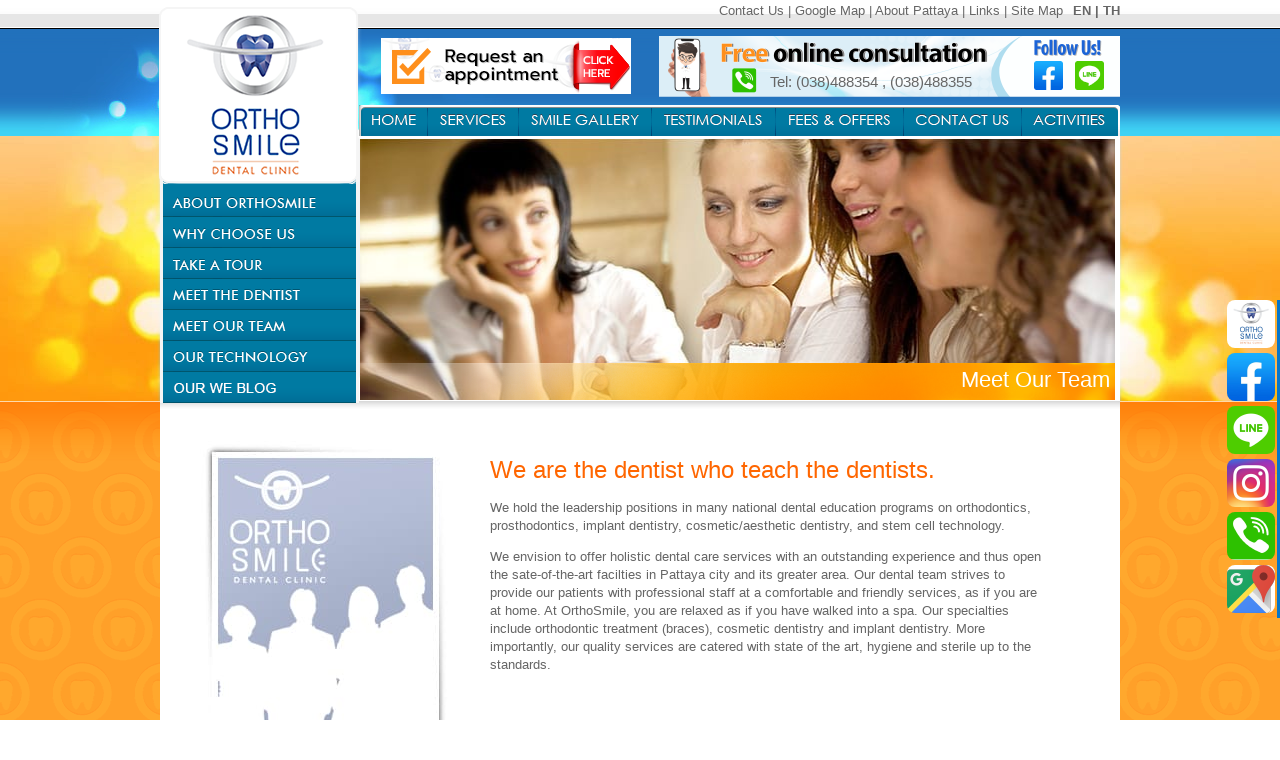

--- FILE ---
content_type: text/html; charset=UTF-8
request_url: http://orthosmiledental.com/meet_our_team-dentist-dental-in-pattaya.php
body_size: 6576
content:
<!DOCTYPE html PUBLIC "-//W3C//DTD XHTML 1.0 Transitional//EN" "http://www.w3.org/TR/xhtml1/DTD/xhtml1-transitional.dtd">
<html xmlns="http://www.w3.org/1999/xhtml">
<head>
<!-- <meta name="description" content="At Ortho Smile Dental Clinic Pattaya, We offer comprehensive dental care for patients in Pattaya and surrounding areas. OrthoSmile is fulled of unique specialists, advanced technologies and state of the art equipments." /> -->
<meta http-equiv="Content-Type" content="text/html; charset=utf-8" />
<!-- <meta name="viewport" content="width=device-width, maximum-scale=1.0, user-scalable=yes"> -->
<!-- <meta name="viewport" content="width=device-width, initial-scale=1, minimum-scale=1, maximum-scale=1"> -->

 <!-- <title>Dental Clinic Pattaya, Where your smile begins.</title> -->
<!-- Global site tag (gtag.js) - Google Analytics -->
<script async src="https://www.googletagmanager.com/gtag/js?id=UA-110419356-1"></script>
<script>
  window.dataLayer = window.dataLayer || [];
  function gtag(){dataLayer.push(arguments);}
  gtag('js', new Date());

  gtag('config', 'UA-110419356-1');
</script>

<!--<title>ORTHO SMILE Dental Clinic - Pattaya Dental Clinic Dentist Pattaya Dental Implant</title>-->
<link href="css/style.css" rel="stylesheet" type="text/css" />
<link href="css/style-additional.css" rel="stylesheet" type="text/css" />
<!-- <link href="css/bootstrap.min.css" rel="stylesheet" type="text/css" /> -->
<script src="include/js/ajax.js" type="text/javascript"></script>
<script src="include/js/jquery-1.4.4.min.js"></script>
<script type="text/javascript">
function language(type){
	if(type==0){
		$('#lang').val('TH');
	}else if(type==1){
		$('#lang').val('EN');
	}
	if($('#s_s').val()=='/orthosmile/dentist-clinic-in-pattaya-dentist-dental-in-pattaya-th.php'){
		if($('#lang').val()=='TH'){
			//alert('p-th lang-th');
			window.location='dentist-clinic-in-pattaya-dentist-dental-in-pattaya-th.php?lang=TH';
		}else if($('#lang').val()=='EN'){
			//alert('p-th lang-en');
			window.location='dentist-clinic-in-pattaya-dentist-dental-in-pattaya-en.php?lang=EN';
		}
	}else if($('#s_s').val()=='/orthosmile/dentist-clinic-in-pattaya-dentist-dental-in-pattaya-en.php'){
		if($('#lang').val()=='TH'){
			//alert('p-en lang-th');
			window.location='dentist-clinic-in-pattaya-dentist-dental-in-pattaya-th.php?lang=TH';
		}else if($('#lang').val()=='EN'){
			//alert('p-en lang-en');
			window.location='dentist-clinic-in-pattaya-dentist-dental-in-pattaya-en.php?lang=EN';
		}
	}else{
		$("#frmConsole").target = "_self";
		$("#frmConsole").method = "POST";
		$("#frmConsole").action = "http://orthosmiledental.com/meet_our_team-dentist-dental-in-pattaya.php";
		$("#frmConsole").submit();
	}
}
// function disableselect(e){
// 	return false;
// }
// function reEnable(){
// 	return true;
// }
// document.onselectstart=new Function ("return false");
// if (window.sidebar){
// document.onmousedown=disableselect;
// document.onclick=reEnable;
// }

// var message="What are you doing !";
// if (navigator.appName == 'Microsoft Internet Explorer'){
// 	function NOclickIE(e) {
// 		if (event.button == 2 || event.button == 3) {
// 			return false;
// 		}
// 		return true;
// 	}
// 	document.onmousedown=NOclickIE;
// 	document.onmouseup=NOclickIE;
// 	window.onmousedown=NOclickIE;
// 	window.onmouseup=NOclickIE;
// }else{
// 	function NOclickNN(e){
// 		if (document.layers||document.getElementById&&!document.all){
// 			if (e.which==2||e.which==3){
// 			return false;
// 			}
// 		}
// 	}
// 	if (document.layers){
// 		document.captureEvents(Event.MOUSEDOWN);
// 		document.onmousedown=NOclickNN;
// 	}
// 		document.oncontextmenu=new Function("return false")
// }
</script>

<!-- Facebook Pixel Code -->
<script>
!function(f,b,e,v,n,t,s)
{if(f.fbq)return;n=f.fbq=function(){n.callMethod?
n.callMethod.apply(n,arguments):n.queue.push(arguments)};
if(!f._fbq)f._fbq=n;n.push=n;n.loaded=!0;n.version='2.0';
n.queue=[];t=b.createElement(e);t.async=!0;
t.src=v;s=b.getElementsByTagName(e)[0];
s.parentNode.insertBefore(t,s)}(window, document,'script',
'https://connect.facebook.net/en_US/fbevents.js');
fbq('init', '712781642627436');
fbq('track', 'PageView');
</script>
<noscript><img height="1" width="1" style="display:none"
src="https://www.facebook.com/tr?id=712781642627436&ev=PageView&noscript=1"
/></noscript>
<!-- End Facebook Pixel Code --><title>Meet our Team Orthosmiledental Clinic - Dentist Pattaya</title>
<!-- Google Tag Manager -->
<script>(function(w,d,s,l,i){w[l]=w[l]||[];w[l].push({'gtm.start':
    new Date().getTime(),event:'gtm.js'});var f=d.getElementsByTagName(s)[0],
j=d.createElement(s),dl=l!='dataLayer'?'&l='+l:'';j.async=true;j.src=
'https://www.googletagmanager.com/gtm.js?id='+i+dl;f.parentNode.insertBefore(j,f);
})(window,document,'script','dataLayer','GTM-W6P4SWJ');</script>
<!-- End Google Tag Manager -->
</head>

<body>
    <!-- Google Tag Manager (noscript) -->
    <noscript><iframe src="https://www.googletagmanager.com/ns.html?id=GTM-W6P4SWJ"
        height="0" width="0" style="display:none;visibility:hidden"></iframe></noscript>
	<!-- start links eng -->
<div class="bg_nav_head">
    	<div style="background:url(images/bg_illustion_a.png) center bottom no-repeat;">
        	<div class="fix_960" id="sitemap" style="position:relative;">
        	<div class="logo"><a href="index.php"></a></div>
        	
<div class="language">
<form name="frmConsole" id="frmConsole" style="border:0;padding:0;margin:0;">


	<input type="hidden" id="lang" name="lang" value="" />
	<input type="hidden" id="s_v" name="s_v" value="/meet_our_team-dentist-dental-in-pattaya.php" />
	<input type="hidden" id="s_s" name="s_s" value="/meet_our_team-dentist-dental-in-pattaya.php" />
	<strong>EN</strong>  | <strong><a href="http://th.orthosmiledental.com" class="link_lang">TH</a></strong>
	
</form>
</div>            <div class="sitemap"><a href="contact-dentist-dental-in-pattaya.php">Contact Us</a> | <a href="https://maps.google.com/maps/ms?msid=212708009335701687758.0004a64bf55b4f53952a1&msa=0">Google Map</a> | <a href="about-dentist-dental-in-pattaya.php">About Pattaya</a> |  <a href="#">Links</a> |  <a href="#">Site Map</a></div>
            <div class="clear"></div>
            <div style="overflow:hidden;">
            
            <div style="float:left;    padding: 5px 0 71px 221px;">
            <div class="img-request"><a href="free_online_consultation-dentist-dental-in-pattaya.php"></a></div>

            </div>
            <img src="images/img-tel-new.png" alt="Dentist Dental In Pattaya" / style="margin-top: 12px; float: right;">
            <div style=" position: absolute;z-index: 99;margin-top: 47px;margin-left: 63.5%; font-size: 15px;">
            <a href="tel:038488354">Tel: (038)488354 </a>, <a href="tel:038488355"> (038)488355 </a>
            </div>

            <div style=" position: absolute;z-index: 99;margin-top: 35px;margin-left: 91%; ">
            <a href="https://www.facebook.com/Orthosmiledental/" title"Facebook" target="_blank"><img src="images/smile-f.png" style="width: 34%;"> </a>&nbsp; <a href="https://line.me/R/ti/p/%40judfunpattaya" title"Line" target="_blank" ><img src="images/smile-l.png" style="width: 34%;">  </a>
            </div>

					<style>
						.btn_fb .tel_item{background: url(images/bg_tel.jpg); height: 40px; line-height: 40px; color: #ffffff; border-radius: 4px; border-bottom: 1px solid #3789dc; font-size: 14px; padding:0 10px; width: auto; vertical-align: middle;}
						.btn_fb:hover .tel_item{color: #ffffff; position: relative;}
						.btn_fb .tel_item:before{content:url(images/top--icon_tel.png); margin-right: 10px;}
						.btn_fb .tel_item:after{content:url(images/top--icon_fb.png); margin-left: 10px;}
						.btn_fb .tel_item:before,
						.btn_fb .tel_item:after{display:inline-block; vertical-align: middle;}
					</style>
					<div class="clear"></div>
					<div class="menu">
						<ul>
							<li class="menu1"><a href="index.php"></a></li>
							<li class="menu2"><a href="services-dentist-dental-in-pattaya.php"></a></li>
							<li class="menu3"><a href="smile_gallery-dentist-dental-in-pattaya.php"></a></li>
							<li class="menu4"><a href="testimonials-dentist-dental-in-pattaya.php"></a></li>
							
							<li class="menu6"><a href="feesandoffers-dentist-dental-in-pattaya.php"></a></li>
							<li class="menu5"><a href="contact-dentist-dental-in-pattaya.php"></a></li>
							<li class="menu7"><a href="our-news-dentist-dental-in-pattaya.php"></a></li>
							<li class="clear"></li>
						</ul>
					</div>
				</div>
			</div>
        </div>
    </div>
<!-- end links eng -->


<!-- start links thai --> 
<!-- <div class="bg_nav_head">
    	<div style="background:url(images/bg_illustion_a.png) center bottom no-repeat;">
        	<div class="fix_960" id="sitemap" style="position:relative;">
        	<div class="logo"><a href="index.php"></a></div>
        	<div class="language"><a href="index.php">EN</a> | <a href="index_th.php">TH</a></div>
            <div class="sitemap"><a href="contact-dentist-dental-in-pattaya.php">Contact Us</a> | <a href="https://maps.google.com/maps/ms?msid=212708009335701687758.0004a64bf55b4f53952a1&msa=0">Map</a> | <a href="about-dentist-dental-in-pattaya.php">About Pattaya</a> |  <a href="#">Links</a> |  <a href="#">Site Map</a></div>
            <div class="clear"></div>
            <div style="overflow:hidden;">

            	<div style="float:left; padding:15px 0 12px 220px;"><a href="free_online_consultation-dentist-dental-in-pattaya.php"><img src="images/banner_consult.gif" alt="Dentist Dental In Pattaya" /></a></div>
           	  // <div class="btn_fb"><a href="https://www.facebook.com/pages/OrthoSmile-Dental-Clinic/205647192783299"></a></div>

                <div class="clear"></div>
            	<div class="menu">
                	<ul>
                    	<li class="nava-th"><a href="index.php"></a></li>
                        <li class="navb-th"><a href="services-dentist-dental-in-pattaya.php"></a></li>
                        <li class="navc-th"><a href="smile_gallery-dentist-dental-in-pattaya.php"></a></li>
                        <li class="navd-th"><a href="testimonials-dentist-dental-in-pattaya.php"></a></li>
                        <li class="nave-th"><a href="feesandoffers-dentist-dental-in-pattaya.php"></a></li>
                        <li class="navf-th"><a href="contact-dentist-dental-in-pattaya.php"></a></li>
                        <li class="clear"></li>
                    </ul>
                </div>
            </div>
        </div>
        </div>
    </div>-->
<!-- end links thai --> 
    <div class="bg_images">
    	<div class="bg_illusion">
        	<div class="fix_960" style="position:relative;">
            <div class="mask_border"></div>
        	<div class="bg_header">
            	<h2>Meet Our Team</h2>
            </div>
        	<!-- start links Eng --> 
			<div class="snav"> 
            	<ul>
					<li class="snav_a"><a href="dentist-clinic-in-pattaya-dentist-dental-in-pattaya-en.php"></a></li>  
                    <li class="snav_b"><a href="why_choose_us-dentist-dental-in-pattaya.php"></a></li>    
                    <li class="snav_c"><a href="take_a_tour-dentist-dental-in-pattaya.php"></a></li>    
                    <li class="snav_d"><a href="meet_the_doctors-dentist-dental-in-pattaya.php"></a></li>    
                    <li class="snav_e"><a href="meet_our_team-dentist-dental-in-pattaya.php"></a></li>    
                    <li class="snav_f"><a href="our_technology-dentist-dental-in-pattaya.php"></a></li>    
                    <li class="snav_g"><a href="our_portrait_studio-dentist-dental-in-pattaya.php"></a></li>          
                </ul>
            </div>
<!-- end links eng -->   
            
                        <div class="topimg">
                 <div><img src="images/img_hmot.jpg" width="760" height="264" alt="Dentist Dental In Pattaya" /></div>
            </div>
            <div class="clear"></div>
        </div>
        </div>
    </div>
    <div class="bg_content">
    	<div class="fix_960">
        	<div class="con_main">
      <div class="con_main_lv2">
            	<div class="con_main_lv2">
            	<div class="warpa">
				                    <div class="meet_img"><img src="images/sample_people.jpg" width="250" height="336" alt="We are the dentist who teach the dentists." /></div>
      				<div class="meet_con">
                    	<h2>We are the dentist who teach the dentists.</h2>
                    	<p><p>We hold the leadership positions in many national dental education programs on orthodontics, prosthodontics, implant dentistry, cosmetic/aesthetic dentistry, and stem cell technology.</p>
<p>We envision to offer holistic dental care services with an outstanding experience and thus open the sate-of-the-art facilties in Pattaya city and its greater area. Our dental team strives to provide our patients with professional staff at a comfortable and friendly services, as if you are at home. At OrthoSmile, you are relaxed as if you have walked into a spa. Our specialties include orthodontic treatment (braces), cosmetic dentistry and implant dentistry. More importantly, our quality services are catered with state of the art, hygiene and sterile up to the standards.&nbsp;</p></p>
                    </div>
                    <div class="clear"></div>
                    <div class="endless"></div>
				                    <div class="meet_img"><img src="images/sample_people.jpg" width="250" height="336" alt="We are the dentist who teach the dentists." /></div>
      				<div class="meet_con">
                    	<h2>We are the dentist who teach the dentists.</h2>
                    	<p><p>&nbsp;We hold the leadership positions in many national dental education programs on orthodontics, prosthodontics, implant dentistry, cosmetic/aesthetic dentistry, and stem cell technology.</p>
<p>We envision to offer holistic dental care services with an outstanding experience and thus open the sate-of-the-art facilties in Pattaya city and its greater area. Our dental team strives to provide our patients with professional staff at a comfortable and friendly services, as if you are at home. At OrthoSmile, you are relaxed as if you have walked into a spa. Our specialties include orthodontic treatment (braces), cosmetic dentistry and implant dentistry. More importantly, our quality services are catered with state of the art, hygiene and sterile up to the standards.</p></p>
                    </div>
                    <div class="clear"></div>
                    <div class="endless"></div>
				                    <div class="meet_img"><img src="images/sample_people.jpg" width="250" height="336" alt="We are the dentist who teach the dentists." /></div>
      				<div class="meet_con">
                    	<h2>We are the dentist who teach the dentists.</h2>
                    	<p><p>&nbsp;We hold the leadership positions in many national dental education programs on orthodontics, prosthodontics, implant dentistry, cosmetic/aesthetic dentistry, and stem cell technology.</p>
<p>We envision to offer holistic dental care services with an outstanding experience and thus open the sate-of-the-art facilties in Pattaya city and its greater area. Our dental team strives to provide our patients with professional staff at a comfortable and friendly services, as if you are at home. At OrthoSmile, you are relaxed as if you have walked into a spa. Our specialties include orthodontic treatment (braces), cosmetic dentistry and implant dentistry. More importantly, our quality services are catered with state of the art, hygiene and sterile up to the standards.</p></p>
                    </div>
                    <div class="clear"></div>
                    <div class="endless"></div>
				                   
                </div>
      </div>
      </div>
            </div>
            
<link rel=stylesheet href='css/contact-buttons.css?v=1001'>

<div class="snackbars" id="form-output-global"></div>
<script type=text/javascript src="js/jquery.contact-buttons.js?v=1001"></script>
<script type=text/javascript src="js/demo.js?v=1001"></script>



<div class="banner_c">
   <div class="banner_t">
       <div class="banner_f">
           <ul>
               <li><a href="services-dentist-dental-in-pattaya.php"><img src="images/btn_footera.jpg" title="Our Dental Services" alt="Our Dental Services" /></a></li>
               <li><a href="our_technology-dentist-dental-in-pattaya.php"><img src="images/btn_footerb.jpg" title="Our Dental Technology" alt="Our Dental Technology" /></a></li>
               <li><a href="meet_the_doctors-dentist-dental-in-pattaya.php"><img src="images/btn_footerc.jpg" title="Meet the Dentist" alt="Meet the Dentist" /></a></li>
               <li><a href="our_portrait_studio-dentist-dental-in-pattaya.php"><img src="images/btn_footerd.jpg" title="Our Portrait Studio" alt="Our Portrait Studio" /></a></li>
               <li><a href="testimonials-dentist-dental-in-pattaya.php"><img src="images/btn_footere.jpg" title="Dentist Testimonial" alt="Dentist Testimonial" /></a></li>
               <li><a href="certified_quality_standard-dentist-dental-in-pattaya.php"><img src="images/btn_footerf.jpg" title="Certified Quality Standard" alt="Certified Quality Standard" /></a></li>
               <li class="clear"></li>
           </ul>
       </div>
   </div>
</div>
<div class="footer">
  <div style="padding:0 20px;"><img src="images/img_footer.jpg" /></div>
  <p style="padding:20px 20px 0 20px; line-height:20px; height: 100%;"><strong>Pattaya City</strong>: One of the hottest beach-resort destinations in Thailand, Pattaya may not be idyllic but it certainly <br />makes up for it with a wide variety of activities, accommodation, and nightlife venues. <a href="about-dentist-dental-in-pattaya.php" class="css1">Read more</a></p>

  <!--  -->
<iframe src="https://www.google.com/maps/embed?pb=!1m18!1m12!1m3!1d3888.3273631743145!2d100.88846831482171!3d12.95089199086943!2m3!1f0!2f0!3f0!3m2!1i1024!2i768!4f13.1!3m3!1m2!1s0x0%3A0xaf9dbd743c015a0e![base64]!5e0!3m2!1sth!2sth!4v1580443722264!5m2!1sth!2sth" width="" height="230" frameborder="0" style="border:0; width: 95%;   padding:20px 20px 0 20px;" allowfullscreen=""></iframe>

  <!--  -->
  <div style="text-align:left; margin-top:20px; padding-top:20px; border-top:1px dashed #CCC;">
   <div style="width:270px; float:left;">
       <h3 style="padding-left:20px;">ABOUT</h3>
       <p style="padding:0 20px;">OrthoSmile is a full service dental clinic in Pataya offering a comforting and relaxing atmosphere one finds in an upscale day spa. Drs. Kasidis, Raungyos and Porndee apply their leading dental expertise in this relaxing retreat, leaving clients refreshed, healthy and rejuvenated.</p>
   </div>
   <div style="width:270px; float:left;">
    <h3>SERVICES</h3>
    <ul style="margin:0; padding:0 0 0 20px; list-style:none;" class="linkb">
       <li><a href="dental_implants-dentist-dental-in-pattaya.php">- Dental implants Pattaya</a></li>
       <li><a href="teeth_whitening-dentist-dental-in-pattaya.php">- Teeth whitening Pattaya</a></li>
       <li><a href="invisalign-dentist-dental-in-pattaya.php">- Invisalign Pattaya</a></li>
       <li><a href="smile_makeovers-dentist-dental-in-pattaya.php">- Smile makeovers</a></li>
       <li><a href="cosmetic_crowns_and_bridges-dentist-dental-in-pattaya.php">- All ceramic crown &amp; bridge Pattaya</a></li>
       <li><a href="braces-dentist-dental-in-pattaya.php">- Braces</a></li>
       <li><a href="veneers-dentist-dental-in-pattaya.php">- Veneers</a></li>
       <li><a href="root_canal_treatment-dentist-dental-in-pattaya.php">- Root canal treatment</a></li>
       <li><a href="general_dentistry-dentist-dental-in-pattaya.php">- General dentistry</a></li>
       <li><a href="full_mouth_rehabilitation-dentist-dental-in-pattaya.php">- Full mouth rehabilitation</a></li>
       <li><a href="#">- Lasersmile</a></li>
       <li><a href="#">- Gum bleaching (depigmenttation)</a></li>
       <li><a href="#">- Gum treatment</a></li>
       <li><a href="#">- Gum lifting and contouring</a></li>
       <li><a href="#">- Sinus lifting</a></li>
   </ul>
</div>
<div style="width:240px; float:left;">
   <h3 style="padding-left:20px;">TECHNOLOGY</h3>
   <p style="padding-left:20px;">- Vistascan dental x-ray scanner<br />- Consult Pro dental software<br />- Osim Udivine<br />- LaserSmile<br />- Invisalign<br />- Anthos dental chair<br />- Ostell mentor<br />- Piezosurgery</p>
</div>
<div style="width:180px; float:left;">
   <h3>CONTACT</h3>
   <p><strong>Phone:</strong><br>(038)488354<br> (038)488355<br> (089)6976943<br/>
    <p style="margin-bottom: 5px;"></p>
    <strong>Email:</strong><br />
    <a href="/cdn-cgi/l/email-protection" class="__cf_email__" data-cfemail="cca5a2aaa38ca3beb8a4a3bfa1a5a0a9a8a9a2b8ada0e2afa3a1">[email&#160;protected]</a><br /><br />
    <strong>Hours of operation</strong><br />
    Mon-Fri: 9.30-20.00<br />
    Sat: 10.00-17.00<br />
Sun:10.00-16.00</p>
</div>
<div class="clear"></div>
</div>
<div style="border-top:1px dashed #CCC; padding-top:20px; margin-top:20px; font-size:11px; line-height:14px;"><p>Ortho Smile Dental 382/9-10 M9 Pattaya 2nd Rd. Soi 6/1 Pattaya City Banglamung Chonburi Email : <a href="/cdn-cgi/l/email-protection" class="__cf_email__" data-cfemail="fb92959d94bb94898f9394889692979e9f9e958f9a97d5989496">[email&#160;protected]</a></p>
    <p>Tel : 038 488 353-5 All Right Reserved &copy; 2010 www.Orthosmiledental.com Designed by Cybrilliant.com</p></div>
</div>
<div style="background:url(images/bg_footer.png); height:14px; margin-bottom:20px;"></div>



<script data-cfasync="false" src="/cdn-cgi/scripts/5c5dd728/cloudflare-static/email-decode.min.js"></script><script id="r-widget-script" src="https://rwidget.readyplanet.com/widget/widget.min.js?business_id=d4004b083a6a2ebba91cc68f34cb3bcc" type="text/javascript" charset="UTF-8"></script>

      </div>
    </div>
<script defer src="https://static.cloudflareinsights.com/beacon.min.js/vcd15cbe7772f49c399c6a5babf22c1241717689176015" integrity="sha512-ZpsOmlRQV6y907TI0dKBHq9Md29nnaEIPlkf84rnaERnq6zvWvPUqr2ft8M1aS28oN72PdrCzSjY4U6VaAw1EQ==" data-cf-beacon='{"version":"2024.11.0","token":"7de8228b91fe4286b6ef675b1e5877e6","r":1,"server_timing":{"name":{"cfCacheStatus":true,"cfEdge":true,"cfExtPri":true,"cfL4":true,"cfOrigin":true,"cfSpeedBrain":true},"location_startswith":null}}' crossorigin="anonymous"></script>
</body>
</html>

--- FILE ---
content_type: text/css
request_url: http://orthosmiledental.com/css/style.css
body_size: 12039
content:
@charset "utf-8";
/* CSS Document */

body{font-family:Arial, Helvetica, sans-serif; font-size:13px; color:#666; margin:0; padding:0; background:url(../images/bg_lv1.gif) repeat; line-height:18px;}
img{border:none;}


.img-request {width:250px; height:56px; position:absolute;     left: 23%; margin-top: 7px;z-index:80;}
.img-request  a{background:url(../images/img-req-1.png); height:56px; width:250px; display:block;}
.img-request  a:hover{background-position:-258px 0;}


/*theme*/
.fix_960{margin:0 auto; width:960px;}
.clear{clear:both;}
.logo{width:207px; height:184px; position:absolute; left:-4px; margin-top:5px; z-index:80;}
.logo a{background:url(../images/logo-11.png); height:177px; width:207px; display:block;}
.logo a:hover{background-position:-211px 0;}
.footer{background:#FFF; color:#666; text-align:center; padding-top:20px; line-height:16px;}
.footer p{margin:0; padding:5px 0 0 0;}
.footer h3{color:#F60;}
.footer strong{color:#C30;}
.banner_c{background:url(../images/bg_main_banner_c.jpg) repeat-y;}
.banner_t{background:url(../images/bg_main_banner_t.jpg) top no-repeat;}

.banner_f{background:url(../images/bg_main_banner_f.jpg) bottom no-repeat; overflow:hidden; padding-bottom:40px;}
.banner_f ul{margin:0; padding:20px 0 20px 20px; list-style:none;}
.banner_f li{float:left; margin:10px 0 0 5px;}
.banner_f p {font-size:12px; margin:0; padding:110px 10px 0 10px; line-height:16px;}

.banner_f a{text-decoration:none; color:#333;}
.banner_f a:hover{color:#06F; text-decoration:none;}

.banner_f2{background:url(../images/bg_main_banner_f.jpg) bottom no-repeat; overflow:hidden;}
.banner_f2 ul{margin:0; padding:20px 0 20px 5px; list-style:none;}
.banner_f2 li{float:left; padding:10px 0 0 5px; margin:0; overflow:hidden; height:160px;}

.banner_f2 a{text-decoration:none; color:#333;}
.banner_f2 a:hover{color:#06F; text-decoration:none;}

/*---------------------------------------------------ads------------------------------------------------------------*/

.testad_a{background:url(../images/test_bannera.jpg); height:150px; width:300px; display:block;}
.testad_a:hover{background-position:-300px 0;}

.testad_b{background:url(../images/test_bannerb.jpg); height:150px; width:300px; display:block;}
.testad_b:hover{background-position:-300px 0;}

.testad_c{background:url(../images/test_bannerc.jpg); height:150px; width:300px; display:block;}
.testad_c:hover{background-position:-300px 0;}

.testad_d{background:url(../images/test_bannerd.jpg); height:150px; width:300px; display:block;}
.testad_d:hover{background-position:-300px 0;}

.testad_e{background:url(../images/test_bannere.jpg); height:150px; width:300px; display:block;}
.testad_e:hover{background-position:-300px 0;}

.testad_f{background:url(../images/test_bannerf.jpg); height:150px; width:300px; display:block;}
.testad_f:hover{background-position:-300px 0;}

.os_gallerya{background:url(../images/g1.jpg); height:160px; width:300px; display:block;}
.os_gallerya:hover{background-position:-300px 0;}

.in_gallerya{background:url(../images/in1.jpg); height:160px; width:300px; display:block;}
.in_gallerya:hover{background-position:-300px 0;}

.in_galleryb{background:url(../images/in2.jpg); height:160px; width:300px; display:block;}
.in_galleryb:hover{background-position:-300px 0;}

.in_galleryc{background:url(../images/in3.jpg); height:160px; width:300px; display:block;}
.in_galleryc:hover{background-position:-300px 0;}

.in_galleryd{background:url(../images/in4.jpg); height:160px; width:300px; display:block;}
.in_galleryd:hover{background-position:-300px 0;}

.in_gallerye{background:url(../images/in5.jpg); height:160px; width:300px; display:block;}
.in_gallerye:hover{background-position:-300px 0;}

.in_galleryf{background:url(../images/in6.jpg); height:160px; width:300px; display:block;}
.in_galleryf:hover{background-position:-300px 0;}

.btn_icg a{background:url(../images/btn_icg.jpg); width:406px; height:303px; display:block;}
.btn_icg a:hover{background-position:-406px 0;}

.btn_cb a{background:url(../images/btn_cb.jpg); width:406px; height:303px; display:block;}
.btn_cb a:hover{background-position:-406px 0;}

.fourth_banner{background:url(../images/fade_mbbg.gif) bottom repeat-x #00566c; height:187px; border-top:#FFF 1px solid;}
.fourth_banner img{margin:0; padding:0; border:1px solid #FFF;}
.fourth_banner img:hover{margin:0; padding:0; border:1px solid #036;}
.fourth_banner ul{margin:0; padding:20px 0 0 10px; list-style:none;}
.fourth_banner li{float:left; margin:0; padding-right:4px;}

/*-------------------------------------------------------------------------------------------------------------------*/

.bg_nav_head{background:url(../images/bg_nav.gif); height:136px; line-height:18px;}
.bg_nav_head a{color:#666; text-decoration:none;}
.bg_nav_head a:hover{color:#069; text-decoration:none;}
.bg_images{}
.bg_illusion{background:url(../images/bg_illustion_b.jpg) center top no-repeat;}
.mask_border{position:absolute; z-index:79; background:url(../images/mask_img.gif); width:761px; height:265px; right:0;}
.bg_header{background:url(../images/bg_head.png) right no-repeat; height:38px; position:absolute; width:764px; right:0; margin-top:226px; text-align:right;}
.bg_header h2{font-size:22px; color:#FFF; padding:9px 10px 0 0; margin:0; font-weight:lighter;}

.mask_border_services{position:absolute; z-index:999; background:url(../images/mask_img2.gif); width:760px; height:310px; right:0;}
.bg_header_services{background:url(../images/bg_head.png) right no-repeat; height:38px; position:absolute; width:764px; right:0; margin-top:271px; text-align:right;}
.bg_header_services h2{font-size:22px; color:#FFF; padding:9px 10px 0 0; margin:0; font-weight:lighter;}

.bg_content{background:url(../images/fade_bg.png) top repeat-x; min-height:600px;}
.bg_content_main{background:url(../images/fade_bg2.png) top repeat-x; min-height:600px;}

#sitemap div{font-size:13px; padding-top:2px;}

/* Vdo */

.con_vdo{background:url(../images/fade_con_t.gif) top repeat-x #FFF;}
.overview-vdo{float:left; width:420px; position:relative;
	margin-top: 30px;
	padding: 0px 0px 0px 40px;
	margin-bottom: 30px;
}
.overview-vdo-1{float:left; width:420px; position:relative;
	margin-top: 30px;
	padding: 0px 0px 0px 40px;
	margin-bottom: 30px;
}



/* index */
.con_main{background:url(../images/fade_con_t.gif) top repeat-x #FFF;}
.con_main h2{font-size:24px; font-weight:lighter; color:#F60;}
.con_main h3{font-size:16px; font-weight:bold; color:#C30;}
.con_main_lv2{background:url(../images/fade_con_f.gif) bottom repeat-x; width:960px;}
.overview{float:left; width:213px; position:relative; padding-top:20px;}

.overview_thumb img{padding-bottom:10px;}

.overview_thumb li{background:url(../images/bg_overview.gif); height:105px; width:185px; display:block; margin-bottom:10px;}
.overview_thumb li:hover{background-position:-185px 0;}

.overview_thumb ul{margin:0; padding:0; list-style:none;}

.special_offers_head{background:url(../images/h_special_offers.png); width:208px; height:42px; position:absolute; left:-9px;}
.so{padding:50px 0 20px 12px;}
.so ul{margin:0; padding:0; list-style:none;}
.so li{padding-bottom:10px;}

/* button */

.btn_submit_s1 {float:right; margin:3px 10px 0 5px;}
.btn_submit_s1 a{background:url(../images/btn_submit_1.gif); height:22px; width:57px; display:block;}
.btn_submit_s1 a:hover{background-position:-57px 0;}

/*.btn_fb{float:right; padding:20px 0 0 0;}
.btn_fb a{background:url(../images/btn_fb.gif); height:36px; width:335px; display:block; float:right; margin-top:20px;}
.btn_fb a:hover{background-position:-335px 0;}*/

/* navigations */
.sitemap{float:right; margin:7px 0 0 0;}
.language{float:right; margin:0 0 0 10px; font-weight:bold;}
.search{float:right; background:url(../images/bg_search.gif); width:166px; height:22px; margin:3px 0 0 10px;}

.menu{float:right;}
.menu ul{margin:0; padding:1px 0 0 0; list-style:none;}
.menu li{float:left;}

.menua a{background:url(../images/nav_a.png); width:81px; height:33px; display:block;}
.menua a:hover{background-position:-81px 0;}

.menub a{background:url(../images/nav_b.png); width:96px; height:33px; display:block;}
.menub a:hover{background-position:-96px 0;}

.menuc a{background:url(../images/nav_c.png); width:132px; height:33px; display:block;}
.menuc a:hover{background-position:-132px 0;}

.menud a{background:url(../images/nav_d.png); width:133px; height:33px; display:block;}
.menud a:hover{background-position:-133px 0;}

.menue a{background:url(../images/nav_e.png); width:123px; height:33px; display:block;}
.menue a:hover{background-position:-123px 0;}

.menuf a{background:url(../images/nav_f.png); width:62px; height:33px; display:block;}
.menuf a:hover{background-position:-62px 0;}

.menug a{background:url(../images/nav_g.png); width:62px; height:33px; display:block;}
.menug a:hover{background-position:-62px 0;}

.menuh a{background:url(../images/nav_h.png); width:134px; height:33px; display:block;}
.menuh a:hover{background-position:-134px 0;}

.snav{float:left; background:url(../images/bg_left_nav.jpg); width:200px; height:242px;}
.snav ul{margin:0; padding:40px 0 0 0; list-style:none;}

.snav_a a{background:url(../images/snav_a.png); height:41px; width:199px; display:block;}
.snav_a a:hover{background-position:0 -41px;}

.snav_b a{background:url(../images/snav_b.png); height:31px; width:199px; display:block;}
.snav_b a:hover{background-position:0 -31px;}

.snav_c a{background:url(../images/snav_c.png); height:31px; width:199px; display:block;}
.snav_c a:hover{background-position:0 -31px;}

.snav_d a{background:url(../images/snav_d.png); height:31px; width:199px; display:block;}
.snav_d a:hover{background-position:0 -31px;}

.snav_e a{background:url(../images/snav_e.png); height:31px; width:199px; display:block;}
.snav_e a:hover{background-position:0 -31px;}

.snav_f a{background:url(../images/snav_f.png); height:31px; width:199px; display:block;}
.snav_f a:hover{background-position:0 -31px;}

.snav_g a{background:url(../images/snav_g.png); height:31px; width:199px; display:block;}
.snav_g a:hover{background-position:0 -31px;}

.menu1 a{background:url(../images/nava.gif); width:69px; height:33px; display:block;}
.menu1 a:hover{background-position:-69px 0;}

.menu2 a{background:url(../images/navb.gif); width:91px; height:33px; display:block;}
.menu2 a:hover{background-position:-91px 0;}

.menu3 a{background:url(../images/navc.gif); width:133px; height:33px; display:block;}
.menu3 a:hover{background-position:-133px 0;}

.menu4 a{background:url(../images/navd.gif); width:124px; height:33px; display:block;}
.menu4 a:hover{background-position:-124px 0;}

.menu5 a{background:url(../images/nave.gif); width:118px; height:33px; display:block;}
.menu5 a:hover{background-position:-118px 0;}

.menu6 a{background:url(../images/navf.gif); width:128px; height:33px; display:block;}
.menu6 a:hover{background-position:-128px 0;}

.menu7 a{background:url(../images/navg.gif); width:98px; height:33px; display:block;}
.menu7 a:hover{background-position:-98px 0;}

/* services nav */
.srnav{float:left;}
.srnav ul{margin:0; padding:38px 0 0 0; list-style:none;}
.srnav li{margin:0; padding:0;}

.sr_nava{background:url(../images/srn_a.gif);}
.sr_navb{background:url(../images/srn_b.gif);}
.sr_navc{background:url(../images/srn_c.gif);}
.sr_navd{background:url(../images/srn_d.gif);}
.sr_nave{background:url(../images/srn_e.gif);}
.sr_navf{background:url(../images/srn_f.gif);}
.sr_navg{background:url(../images/srn_g.gif);}
.sr_navh{background:url(../images/srn_h.gif);}
.sr_navi{background:url(../images/srn_i.gif);}
.sr_navj{background:url(../images/srn_j.gif);}

.sr_nava-th{background:url(../images/srn_a-th.gif);}
.sr_navb-th{background:url(../images/srn_b-th.gif);}
.sr_navc-th{background:url(../images/srn_c-th.gif);}
.sr_navd-th{background:url(../images/srn_d-th.gif);}
.sr_nave-th{background:url(../images/srn_e-th.gif);}
.sr_navf-th{background:url(../images/srn_f-th.gif);}
.sr_navg-th{background:url(../images/srn_g-th.gif);}
.sr_navh-th{background:url(../images/srn_h-th.gif);}
.sr_navi-th{background:url(../images/srn_i-th.gif);}
.sr_navj-th{background:url(../images/srn_j-th.gif);}

.sr_nava, .sr_nava-th {width:199px; height:38px; display:block;}
.sr_nava:hover, .sr_nava-th:hover  {background-position:-199px 0;}
.sr_navb, .sr_navc, .sr_navd, .sr_nave, .sr_navf, .sr_navg, .sr_navh, .sr_navi, .sr_navj, .sr_navk, .sr_navb-th, .sr_navc-th, .sr_navd-th, .sr_nave-th, .sr_navf-th, .sr_navg-th, .sr_navh-th, .sr_navi-th, .sr_navj-th, .sr_navk-th{width:199px; height:26px; display:block;}

.sr_navb:hover, .sr_navc:hover, .sr_navd:hover, .sr_nave:hover, .sr_navf:hover, .sr_navg:hover, .sr_navh:hover, .sr_navi:hover, .sr_navj:hover, .sr_navk:hover, .sr_navb-th:hover, .sr_navc-th:hover, .sr_navd-th:hover, .sr_nave-th:hover, .sr_navf-th:hover, .sr_navg-th:hover, .sr_navh-th:hover, .sr_navi-th:hover, .sr_navj-th:hover, .sr_navk-th:hover{background-position:-199px 0;}

/* nav-th */

.nava-th a{background:url(../images/nava-th.gif); width:91px; height:33px; display:block;}
.nava-th a:hover{background-position:0 -33px;}

.navb-th a{background:url(../images/navb-th.gif); width:75px; height:33px; display:block;}
.navb-th a:hover{background-position:0 -33px;}

.navc-th a{background:url(../images/navc-th.gif); width:120px; height:33px; display:block;}
.navc-th a:hover{background-position:0 -33px;}

.navd-th a{background:url(../images/navd-th.gif); width:81px; height:33px; display:block;}
.navd-th a:hover{background-position:0 -33px;}

.nave-th a{background:url(../images/nave-th.gif); width:157px; height:33px; display:block;}
.nave-th a:hover{background-position:0 -33px;}

.navf-th a{background:url(../images/navf-th.gif); width:91px; height:33px; display:block;}
.navf-th a:hover{background-position:0 -33px;}

.navg-th a{background:url(../images/navg-th.gif); width:146px; height:33px; display:block;}
.navg-th a:hover{background-position:0 -33px;}

/* nav_eft-th*/

.snava-th a{background:url(../images/snav_a-th.png); width:199px; height:41px; display:block;}
.snava-th a:hover{background-position:0 -41px;}

.snavb-th a{background:url(../images/snav_c-th.png); width:199px; height:31px; display:block;}
.snavb-th a:hover{background-position:0 -31px;}

.snavc-th a{background:url(../images/snav_e-th.png); width:199px; height:31px; display:block;}
.snavc-th a:hover{background-position:0 -31px;}

.snavd-th a{background:url(../images/snav_f-th.png); width:199px; height:31px; display:block;}
.snavd-th a:hover{background-position:0 -31px;}

.snave-th a{background:url(../images/snav_g-th.png); width:199px; height:31px; display:block;}
.snave-th a:hover{background-position:0 -31px;}

.snavf-th a{background:url(../images/snav_b-th.png); width:199px; height:31px; display:block;}
.snavf-th a:hover{background-position:0 -31px;}




/* banner */

.member_banner{background:url(../images/banner_member.png); height:478px; width:308px; display:block; float:left; margin-top:53px;}
.member_banner:hover{background-position:-308px 0;}
.member_banner a{background:url(../images/btn_join.png); height:36px; width:185px; display:block; margin:380px 0 0 60px;}
.member_banner a:hover{background-position:-185px 0;}

.btn_map{background:url(../images/btn_map.gif); height:57px; width:175px; display:block;}
.btn_map:hover{background-position:-175px 0;}

.btn_viewmap{background:url(../images/map_thumbnail.gif); height:212px; width:420px; display:block;}
.btn_viewmap:hover{background-position:-420px 0;}

.sr_overview{margin:0; padding:0; list-style:none; overflow:hidden;}
.sr_overview li{padding:15px;  float:left;}
.sr_overviewa{background:url(../images/orthosmile_sr_nav_detaila.jpg); height:260px; width:260px; display:block;}
.sr_overviewb{background:url(../images/orthosmile_sr_nav_detailb.jpg); height:260px; width:260px; display:block;}
.sr_overviewc{background:url(../images/orthosmile_sr_nav_detailc.jpg); height:260px; width:260px; display:block;}
.sr_overviewd{background:url(../images/orthosmile_sr_nav_detaild.jpg); height:260px; width:260px; display:block;}
.sr_overviewe{background:url(../images/orthosmile_sr_nav_detaile.jpg); height:260px; width:260px; display:block;}
.sr_overviewf{background:url(../images/orthosmile_sr_nav_detailf.jpg); height:260px; width:260px; display:block;}
.sr_overviewa:hover, .sr_overviewb:hover, .sr_overviewc:hover, .sr_overviewd:hover, .sr_overviewe:hover, .sr_overviewf:hover{background-position:-260px 0;}

.braces_threenav{overflow:hidden; padding-bottom:10px; background:url(../images/bg_three_br.gif) bottom repeat-x; padding-top:40px;}
.braces_threenav ul{margin:0; padding:0; list-style:none;}
.braces_threenav li{ float:left; margin:5px 5px 5px 10px;}
.braces_children{background:url(../images/braces_children.jpg); width:300px; height:120px; display:block;}
.braces_teens{background:url(../images/braces_teens.jpg); width:300px; height:120px; display:block;}
.braces_adult{background:url(../images/braces_adult.jpg); width:300px; height:120px; display:block;}
.braces_children:hover, .braces_teens:hover, .braces_adult:hover{background-position:-300px 0;}

.braces_fivenav{margin-bottom:20px; overflow:hidden; padding:20px 0 0 20px;}
.braces_fivenav ul{margin:0; padding:0; list-style:none;}
.braces_fivenav li{float:left; margin:5px 15px 0 0;}
.braces_fivenav ul li a{border:none;}
.braces_fivenav ul li a:hover{border:none;}

#wsb, #wib, #wcb, #wst, #htt, #htm, #hbw{padding:20px 40px;}


/* form */
.contact_form input{width:200px; padding:5px 10px; font-size:12px; color:#333; border:none; background:#999; margin-left:10px;}
.contact_form textarea{width:200px; padding:5px 10px; height:100px; font-size:12px; color:#333; border:none; background:#999; margin-left:10px;}

.btn_send1{background:url(../images/btn_send1.png); width:64px; height:26px; display:block; margin:5px 0 0 10px; float:left;}
.btn_send1:hover{background-position:-64px 0;}

.btn_cancel1{background:url(../images/btn_cancel1.png); width:64px; height:26px; display:block; margin:5px 0 0 10px; float:left;}
.btn_cancel1:hover{background-position:-64px 0;}

.bg_eu{background:url(../images/bg_newsletters.gif) top no-repeat; padding:20px 0 0 0;}
.bg_eu input{border-top:1px solid #FFF; border:1px solid #CCC; padding:2px 4px; font-size:11px; color:#333; margin-bottom:5px; height:20px; width:180px;}
.bg_eu textarea{order:1px solid #CCC; padding:2px 4px; font-size:11px; color:#333; margin-bottom:5px; height:120px; width:180px;}
.eu{padding:0 5px;}
.eu h2{font-size:16px; font-weight:bold; color:#F60; margin:0; padding:10px 0;}

.foc_forma td{padding:1px 0;}
.foc_inputa{border:1px solid #CCC; width:240px; font-size:12px; color:#333; padding:3px 5px;}
.foc_inputc{border:1px solid #CCC; width:120px; font-size:12px; color:#333; padding:3px 5px;}
.foc_inputb{border:1px solid #CCC; width:360px; font-size:12px; color:#333; padding:3px 5px; height:100px;}

/* table */
.border_dot {border-left:1px dotted #999; border-top:1px dotted #999;}
.border_dot td{border-bottom:1px dotted #999; border-right:1px dotted #999; padding:5px 10px;}
.foc_btn{margin-right:5px;}

.sr_ip td{
	padding:20px 0;
	border-bottom-width: 1px;
	border-bottom-style: none;
	border-bottom-color: #CCC;
}
.sr_ipcon{padding:0 0 0 0px; width:650px; text-align:justify; vertical-align:middle;}

.sr_main ul{margin:0; padding:0; list-style:none; overflow:hidden;}
.sr_main li{float:left; margin:0 32px;}

.offer{padding:5px 20px; text-align:left; width:400px; border-bottom:1px dashed #CCC; background:url(../images/bullet-offer.gif) left top no-repeat;}
.offer-cash{padding:5px 20px; text-align:left; border-bottom:1px dashed #CCC;}

.table-offer{width:900px; margin:0 auto;}
.table-offer-bga{margin:0; padding:0; list-style:none; border-bottom:1px solid #efefef}
.table-offer-bgb{margin:0; padding:0; list-style:none; background:#f9fbfc; border-bottom:1px solid #eaeff1;}
.table-offer-bgc{background:url(../images/fade_bg3.gif) bottom repeat-x; padding:0; margin:0; list-style:none; font-weight:bold; color:#FFF; font-size:16px; height:36px;}
.table-offer-a{float:left; width:660px; padding:5px 20px;}
.table-offer-b{float:right; width:160px; padding:5px 20px; font-weight:bold; color:#F90;}
.table-offer-c{background:url(../images/fade_bg3.gif) bottom repeat-x; padding:10px 20px; font-weight:bold; color:#FFF; font-size:16px;}
.table-offer-d{height:26px;}

/* contact right */

.cc{width:420px; float:left;}
.ccl{float:left; width:180px;}
.ccl h3{font-size:14px; font-weight:lighter; color:#F60;}

.ccr{float:right; width:220px;}
.ccr ul{margin:0; padding:0; list-style:none;}
.ccr ul li h3{font-size:14px; font-weight:lighter; color:#F60;}

.ccr_phone{background:url(../images/phone_bar.png); height:45px; margin:20px 0; padding:5px 20px 10px 160px;}
.ccr_phone h3{font-size:16px; font-weight:bold; color:#06C; margin:0; padding:2px 0;}


.cr{width:220px; float:right; padding:0 20px 0 0;}
.cr ul{margin:0; padding:0; list-style:none;}
.cr li{width:220px; height:170px; margin-bottom:10px; border-bottom:1px solid #FFF;}
.cr li:hover{color:#06C; border-bottom:1px solid #06C;}
.cr h3{padding:145px 20px 0 30px; margin:0;}

.cl{line-height:18px; padding:0 40px 0 20px; width:200px; float:left;}
.cl_navt{background:url(../images/lbt.png); height:9px;}
.cl_navc{background:url(../images/lbc.png) repeat-y; padding:20px;}
.cl_navc ul{margin:0; padding:0; list-style:none;}
.cl_navc li{border-bottom:1px #999 dashed; margin:5px; padding:5px;}
.cl_navf{background:url(../images/lbf.png); height:15px;}

/* texts */
.css1{color:#F60;}

/* layout content */
.border1{
	border: 1px solid #FFCC00;
}
.p1 {
	text-align: justify;
	margin: 0px;
}
.ul1 {
	margin: 0px;
	list-style-type: none;
}
.bullet1 {
	background-image: url(../images/arrow_why.png);
	background-repeat: no-repeat;
	background-position: 0px -4px;
}
#bullet1 {
	background-image: url(../images/arrow_why.png);
	background-repeat: no-repeat;
	background-position: 0px -4px;
	}.bullet2 {
		background-image: url(../images/arrow_why.png);
		background-repeat: no-repeat;
		background-position: 0px 36px;
	}
	.bullet3 {
		background-image: url(../images/arrow_why.png);
		background-repeat: no-repeat;
		background-position: 10px 36px;
	}
	ul #removetablink a.link1 {
		color: #333333;
		text-decoration: none;
		width: 65px;
		border-bottom-style: none;
		font-weight: bold;
		background-image: url(../images/arrow_why.png);
		background-repeat: no-repeat;
		padding-left: 10px;
	}
	ul #removetablink a.link1:hover {
		color: #FF6600;
		text-decoration: none;
		border-bottom-style: none;
		font-weight: bold;
		background-image: url(../images/arrow_why.png);
		background-repeat: no-repeat;
		padding-left: 10px;
	}
	#removetablink a.link2 {
		color: #666666;
		text-decoration: none;
		width: 875px;
		border-bottom-style: none;
		font-weight: bold;
		background-image: url(../images/arrow_why.png);
		background-repeat: no-repeat;
		height: 15px;
		background-position: 510px 0px;
	}
	#removetablink a.link2:hover {
		color: #FF6600;
		text-decoration: none;
		width: 875px;
		border-bottom-style: none;
		font-weight: bold;
		background-image: url(../images/arrow_why.png);
		background-repeat: no-repeat;
		height: 15px;
		background-position: 510px 0px;
	}
	.iv div{float:left;}

	.iv_adults{background:url(../images/iat1.jpg); width:347px; height:300px; display:block; margin-left:5px;}
	.iv_adults:hover{background-position:-347px 0;}
	.iv_adults a{width:347px; height:300px;}

	.iv_adults_pages{background:url(../images/iat1.jpg); width:347px; height:300px; display:block;}
	.iv_adults_pages:hover{background-position:-347px 0;}
	.iv_adults_pages a{width:347px; height:300px; display:block;}

	.iv_teen{background:url(../images/iat2.jpg); width:256px; height:300px; display:block;}
	.iv_teen:hover{background-position:-256px 0;}
	.iv_teen a{width:256px; height:300px; display:block;}

	.iv_parents{background:url(../images/iat3.jpg); width:347px; height:300px; display:block;}
	.iv_parents:hover{background-position:-347px 0;}
	.iv_parents a{width:347px; height:300px; display:block;}

	.iv_adultsth{background:url(../images/iat1th.jpg); width:347px; height:300px; display:block; margin-left:5px;}
	.iv_adultsth:hover{background-position:-347px 0;}
	.iv_adultsth a{width:347px; height:300px;}

	.iv_adults_pagesth{background:url(../images/iat1th.jpg); width:347px; height:300px; display:block;}
	.iv_adults_pagesth:hover{background-position:-347px 0;}
	.iv_adults_pagesth a{width:347px; height:300px; display:block;}

	.iv_teenth{background:url(../images/iat2th.jpg); width:256px; height:300px; display:block;}
	.iv_teenth:hover{background-position:-256px 0;}
	.iv_teenth a{width:256px; height:300px; display:block;}

	.iv_parentsth{background:url(../images/iat3th.jpg); width:347px; height:300px; display:block;}
	.iv_parentsth:hover{background-position:-347px 0;}
	.iv_parentsth a{width:347px; height:300px; display:block;}

	/* paes */

	.topimg{float:right; width:760px; height:265px;}
	.warpa{padding:20px 0 40px 0;}
	.endless{border-bottom:1px dashed #CCC; padding-top:40px; margin-bottom:40px;}

	.meet_img{float:left; padding:20px 40px;}
	.meet_con{float:left; width:560px; padding:20px 0;}

	.header_gallery{border-bottom:1px dashed #CCC;}
	.header_gallery_right{padding:10px 30px; border-top:1px solid #CCC; float:right;}
	.header_gallery_right h2{margin:0;}

	.header_gallery_back{float:left; padding:6px 10px 0 10px;}

	.smile_gallery_root ul{margin:0; padding:0 0 0 13px; list-style:none;}
	.smile_gallery_root li{float:left; border:1px solid #333; padding:4px; margin:10px;}
	.smile_gallery_root li:hover{border:1px solid #999;}
	.smile_gallery_root img{width:280px; height:120px; background:#FFF;}
	.smile_gallery_root h3{font-size:20px; font-weight:lighter; margin:0; padding:10px; color:#999; display:block;}
	.smile_gallery_root h3:hover{color:#FFF;}
	.smile_gallery_root a{text-decoration:none;}

	.faq{padding:20px;}
	.faq ul{margin:0; padding:40px 0; list-style:none;}
	.faq li{border-bottom:1px dashed #999; margin-bottom:10px; background:url(../images/logo_faq.png) top left no-repeat; min-height:120px;}
	/*-------------------links-----------------------*/

	#laserSmile a{margin:0; padding:0; clear:inherit; border:none; background:none; width:auto;}

	.css1{text-decoration:none; color:#F60;}
	.css1:hover{text-decoration:none; color:#666;}

	.css2{text-decoration:underline; color:#F60;}
	.css2:hover{text-decoration:none; color:#666;}

	.num ul{margin:0; padding:0; list-style:none; float:right;}
	.num li{float:left;}
	.num span{text-decoration:none; color:#FFF; border:1px solid #F90; background:#F90;padding:2px 5px; border:1px solid #CCC; margin:0 2px;display:block;}
	.num a{text-decoration:none; color:#666; display:block; padding:2px 5px; border:1px solid #CCC; margin:0 2px;}
	.num a:hover{text-decoration:none; color:#FFF; border:1px solid #F90; background:#F90;}

	.btn{background:url(../images/fade_btn.gif) repeat-x ; height:25px; border-left:1px solid #036; border-right:1px solid #036; border-bottom:none; border-top:none; color:#FFF; font-size:11px; font-weight:bold; cursor:pointer;}
	.btn:hover{background:url(../images/fade_btn_hover.gif); color:#036;}

	.sitemap{margin:0; padding:0; list-style:none;}
	.sitemap li{float:left; width:145px; padding:0 20px 2px 0; margin:0; font-size:12px; color:#999;}

	.btn-1{background:url(../images/btn-1.gif); width:328px; height:69px; display:block;}
	.btn-1:hover{background-position:0 69px;}
	.btn-2{background:url(../images/btn-2.gif); width:463px; height:69px; display:block;}
	.btn-2:hover{background-position:0 69px;}

	.linkb a{text-decoration:none; color:#069;}
	.linkb a:hover{text-decoration:none; color:#666;}

	/* smile gallery */

	.sg_list{border-bottom:1px dotted #39C; padding-bottom:20px; margin-bottom:20px;}

	.sg{margin:0; padding:0 0 0 20px; list-style:none;}
	.sg li{margin:0; padding:10px 5px; float:left;}
	.sg_1{background:url(../images/dentist-dental-pattaya-orthosmile-implant-veneers-crown-bridge-braces.jpg); width:220px; height:186px; display:block;}
	.sg_1:hover{background-position:0 -186px;}

	.sg_2{background:url(../images/dentist-dental-pattaya-orthosmile-implant-veneers-crown-bridge-invisalign.jpg); width:220px; height:186px; display:block;}
	.sg_2:hover{background-position:0 -186px;}

	.sg_3{background:url(../images/dentist-dental-pattaya-orthosmile-implant-veneers-crown-bridge-implant.jpg); width:220px; height:186px; display:block;}
	.sg_3:hover{background-position:0 -186px;}

	.sg_4{background:url(../images/dentist-dental-pattaya-orthosmile-implant-veneers-crown-bridge-cosmetic.jpg); width:220px; height:186px; display:block;}
	.sg_4:hover{background-position:0 -186px;}

	.take_a_tour_s1{padding:40px 10px; background:url(../images/bg_take_a_tour.gif);}

	/* text h */
	.head_blue16px {
		font-size: 16px;
		font-weight: lighter;
		color: #0099FF;
	}
	.head_blue18px {
		font-size: 18px;
		font-weight: lighter;
		color: #0099FF;
	}
	.content_14px {
		font-size: 14px;
		font-weight: lighter;
	} 
	.content_16px {
		font-size: 16px;
		font-weight: lighter;
	} 
	.content_orange24px {
		font-size: 16px;
		font-weight: lighter;
		color: #F60;
	} 
	.content_dashline {
		height: 1px;
		border-bottom-width: 1px;
		border-bottom-style: dashed;
		border-bottom-color: #CCCCCC;
	}






	/* Specific to example three */

	#braces_th .list-wrap {padding: 10px 0px 40px 0px; background:#FFF;}

	#braces_th ul { list-style: none; }
	#braces_th ul li a { display: block; border-bottom: 1px solid #666; padding: 4px; color: #666;  height:80px;}
	#braces_th ul li a:hover {color: white; }
	#braces_th ul li:last-child a { border: none; }

	#braces_th .nav { overflow: hidden; padding-left:8px;}
	#braces_th .nav li {float: left; margin: 0 5px 0 0; width:90px;}
	#braces_th .nav li.last { margin-right: 0; }
	#braces_th .nav li a { display: block; padding:5px 10px; background: #004a6c; color: white; font-size: 12px; font-weight:bold; text-align: center; border: 0; }

	#braces_th li a.current,#example-three li a.current:hover { background-color: #fff !important; color: black; }
	#braces_th .nav li a:hover, #example-three .nav li a:focus { background: #ff9123; color: black;}

	.bullet-a li{background:url(../images/bullet_arrow_2.gif) top left no-repeat; padding-left:15px;}


	body, .bg_nav_head, .bg_images{width: 100vw;}


	/*------------ index-testimonials --------------*/
	.index-testimonials {
		background: url(../images/bg-banner-4.png) top repeat-x #FFF;
		width: 960px;
		height: auto;
		padding: 0px 0px 0px;
	}
	.index-testimonials .container-testimonials {
		padding: 5px 20px;
	}
	.index-testimonials .container-testimonials h4{
		font-size: 20px;
		font-weight: bold;
		color: #33b2ff;
	}
	/*----*/
	.owl-box-f1 {
		width: 96.5%;
		height: auto;
		padding: 5px 5px;
		margin: 0px 10px 20px;
		color: #000;
		background-color: #fff;
		float: left;
		overflow: hidden;
	}
	.owl-box-f1:hover{ padding-top: 5px; }
	.owl-box-f1 img:first-child{
		width: 42%;
		text-align: left;
		margin-right: auto;
		/*		margin-left: auto;*/
	}

	.text-overflow-3-f1{
		overflow: hidden;
		min-height: 130px;
	}
	.text-overflow-3-f1 p {
		font-size: 14px; 
		float: right;
		color: #333;
		margin-block-start: 0em;
		margin-bottom: 0px;
		overflow: hidden;
		text-overflow: ellipsis;
		-webkit-box-orient: vertical;
		display: -webkit-box;
		-webkit-line-clamp: 8;

	}

	.funtion-owl-f1{
		border: 1px solid #eee; padding: 20px;
		display: flex;
	}
	.funtion-owl-f1 h5{
		font-size: 18px;
		color: #C30;
		line-height: 24px;
		margin-block-end: 1em;
		/*		float: right;*/
		margin-top: 0px;
	}





	.owl-box {
		width: 30%;
		height: auto;
		padding: 5px 5px;
		margin: 0px 10px 20px;
		font-size: 16px;
		color: #000;
		background-color: #fff;
		float: left;
		overflow: hidden;
	}
	.owl-box:hover{ padding-top: 5px; }



	.hidden-box{ overflow: hidden; height: 29px;}

	.owl-box img:first-child{
		width: 40%;
		text-align: center;
		margin-right: auto;
		margin-left: auto;
	}
	.shadow{
		-webkit-box-shadow: 0px 0px 18px rgba(50, 50, 50, 0.31);
		-moz-box-shadow:    0px 0px 10px rgba(50, 50, 50, 0.31);
		box-shadow:         0px 0px 5px rgba(50, 50, 50, 0.31);
		-webkit-transition: all .2s ease-in-out;
		-o-transition: all .2s ease-in-out;
		transition: all .2s ease-in-out;
	}
	.shadow:hover {
		-webkit-box-shadow: 0px 0px 18px rgb(129, 210, 203);
		-moz-box-shadow: 0px 0px 10px rgba(50, 50, 50, 0.31);
		box-shadow: 0px 0px 15px rgb(129, 210, 203);
	}
	/*-----*/
	.funtion-owl{
		border: 1px solid #eee; padding: 10px 10px;
		min-height: 230px;

	}
	.funtion-owl h5{
		font-size: 14px;
		color: #C30;
		float: right;
		margin-top: 0px;
	}
	.text-overflow-3{overflow: hidden; min-height: 130px;}
	.text-overflow-3 p {font-size: 14px; color: #333; margin-bottom: 0px;
		overflow: hidden;
		text-overflow: ellipsis;
		-webkit-box-orient: vertical;
		display: -webkit-box;
		-webkit-line-clamp: 6;

	}
	/*------------ index-testimonials --------------*/


	/*------------ index-blog --------------*/
	.index-blog {
		background-color: #f9f9f9;
		width: auto;
		height: auto;
		padding: 0px 0px 30px;
	}
	.index-blog .container-blog {
		padding: 5px 20px;
	}

	.index-blog .container-blog  h4{
		font-size: 20px;
		font-weight: bold;
		color: #000;
	}
	.index-blog .box-span {
		padding: 0px 0px 0px -15px;
		width: 70%;
	}
	.index-blog .box-span h5{
		font-size: 16px;
		color: #2b6fd9;
		margin-block-start: 0em;
		margin-block-end: 0.1em;
		overflow: hidden;
		text-overflow: ellipsis;
		-webkit-box-orient: vertical;
		display: -webkit-box;
		-webkit-line-clamp: 2;
	}
	.index-blog .box-span div{
		font-size: 13px;
		color: #000;
		overflow: hidden;
		text-overflow: ellipsis;
		-webkit-box-orient: vertical;
		display: -webkit-box;
		-webkit-line-clamp: 4;
	}



	.btn-new {
		display: inline-block;
		padding: 4px 18px;
		margin-bottom: 0;
		font-size: 16px;
		font-weight: 500;
		line-height: 1.42857143;
		text-align: center;
		white-space: nowrap;
		vertical-align: middle;
		-ms-touch-action: manipulation;
		touch-action: manipulation;
		cursor: pointer;
		text-decoration:none;
		-webkit-user-select: none;
		-moz-user-select: none;
		-ms-user-select: none;
		user-select: none;
		background-image: none;
		border: 1px solid transparent;
		border-radius: 0px;
	}
	.function-box-3{background-color: #fff; border-radius: 6px; height: auto; padding: 30px; }
	.function-box-3 h4 {font-size: 35px; font-weight: 500; color: #222; }
	.hidden-box-new{ overflow: hidden; height: 52px;}



	.index-blog-detail {
		background-color: #f9f9f9;
		width: auto;
		height: auto;
		padding: 0px 0px 30px;
	}

	.index-blog-detail .box-span-detail h5{
		font-size: 20px;
		color: #2b6fd9;
		margin-block-start: 1em;
		margin-block-end: 0.7em;
	}
	.index-blog-detail .box-span-detail p{
		font-size: 14px;
		color: #000;
	}





	/*------------ index-blog --------------*/
	.index-blog {
		background-color: #f9f9f9;
		width: auto;
		height: auto;
		padding: 0px 0px 0px;
	}





	/*------------ index-promotion --------------*/
	.index-promotion {
		background: url(../images/bg-banner-3.png) top repeat-x #FFF;
		width: 960px;
		height: auto;
	}

	.index-promotion .container-promotion {
		padding: 5px 0px 50px;
		border-top: 1px solid #CCC;
	}
	.index-promotion .container-promotion h4{
		font-size: 24px;
		font-weight: bold;
		color: #cc3300;
	}


	/*------------ index-promotion --------------*/



	/*------------ index-video --------------*/
	.index-video {
		background-color: #fff;
		width: auto;
		height: auto;
		padding: 0px 0px 0px;
	}
	.index-video .container-video {
		padding: 5px 20px 50px;
		border-top: 1px solid #CCC;
	}
	.index-video .container-video h4{
		font-size: 24px;
		font-weight: bold;
		color: #000;
	}
	/*------------ index-video --------------*/
/*.col-1, .col-2, .col-3, .col-4, .col-5, .col-6, .col-7, .col-8, .col-9, .col-10, .col-11, .col-12, .col, .col-auto, .col-sm-1, .col-sm-2, .col-sm-3, .col-sm-4, .col-sm-5, .col-sm-6, .col-sm-7, .col-sm-8, .col-sm-9, .col-sm-10, .col-sm-11, .col-sm-12, .col-sm, .col-sm-auto, .col-md-1, .col-md-2, .col-md-3, .col-md-4, .col-md-5, .col-md-6, .col-md-7, .col-md-8, .col-md-9, .col-md-10, .col-md-11, .col-md-12, .col-md, .col-md-auto, .col-lg-1, .col-lg-2, .col-lg-3, .col-lg-4, .col-lg-5, .col-lg-6, .col-lg-7, .col-lg-8, .col-lg-9, .col-lg-10, .col-lg-11, .col-lg-12, .col-lg, .col-lg-auto, .col-xl-1, .col-xl-2, .col-xl-3, .col-xl-4, .col-xl-5, .col-xl-6, .col-xl-7, .col-xl-8, .col-xl-9, .col-xl-10, .col-xl-11, .col-xl-12, .col-xl, .col-xl-auto {
    position: relative;
    width: 100%;
    padding-right: 15px;
    padding-left: 15px;
}
*/

	.col-lg {
		-ms-flex-preferred-size: 0;
		flex-basis: 0;
		-ms-flex-positive: 1;
		flex-grow: 1;
		max-width: 100%;
	}
	.col-lg-auto {
		-ms-flex: 0 0 auto;
		flex: 0 0 auto;
		width: auto;
		max-width: 100%;
	}
	.col-lg-1 {
		-ms-flex: 0 0 8.333333%;
		flex: 0 0 8.333333%;
		max-width: 8.333333%;
	}
	.col-lg-2 {
		-ms-flex: 0 0 16.666667%;
		flex: 0 0 16.666667%;
		max-width: 16.666667%;
	}
	.col-lg-3 {
		-ms-flex: 0 0 25%;
		flex: 0 0 25%;
		max-width: 25%;
	}
	.col-lg-4 {
		-ms-flex: 0 0 33.333333%;
		flex: 0 0 33.333333%;
		max-width: 33.333333%;
	}
	.col-lg-5 {
		-ms-flex: 0 0 41.666667%;
		flex: 0 0 41.666667%;
		max-width: 41.666667%;
	}
	.col-lg-6 {
		-ms-flex: 0 0 50%;
		flex: 0 0 50%;
		max-width: 50%;
	}
	.col-lg-7 {
		-ms-flex: 0 0 58.333333%;
		flex: 0 0 58.333333%;
		max-width: 58.333333%;
	}
	.col-lg-8 {
		-ms-flex: 0 0 66.666667%;
		flex: 0 0 66.666667%;
		max-width: 66.666667%;
	}
	.col-lg-9 {
		-ms-flex: 0 0 75%;
		flex: 0 0 75%;
		max-width: 75%;
	}
	.col-lg-10 {
		-ms-flex: 0 0 83.333333%;
		flex: 0 0 83.333333%;
		max-width: 83.333333%;
	}
	.col-lg-11 {
		-ms-flex: 0 0 91.666667%;
		flex: 0 0 91.666667%;
		max-width: 91.666667%;
	}
	.col-lg-12 {
		-ms-flex: 0 0 100%;
		flex: 0 0 100%;
		max-width: 100%;
	}

	.row {
		display: -ms-flexbox;
		display: flex;
		-ms-flex-wrap: wrap;
		flex-wrap: wrap;
		margin-right: -15px;
		margin-left: -15px;
	}

	.column {
		width: 30%; display: inline-block;     padding: 0px 14px;
	}
	.column:last-child {
		padding-bottom: 0px;
	}
	.column::after {
		content: '';
		clear: both;
		display: block;
	}
	.column div {
		position: relative;
		float: left;
		width: 200px;
		height: 150px;
		margin: 0 0 0 25px;
		padding: 0;
	}
	.column div:first-child {
		margin-left: 0;
	}
	.column div span {
		position: absolute;
		bottom: -20px;
		left: 0;
		z-index: -1;
		display: block;
		width: 300px;
		margin: 0;
		padding: 0;
		color: #444;
		font-size: 18px;
		text-decoration: none;
		text-align: center;
		-webkit-transition: .3s ease-in-out;
		transition: .3s ease-in-out;
		opacity: 0;
	}



	.column-blog {
		width: 40%; display: inline-block;     padding: 0px 14px;
	}
	.column-blog:last-child {
		padding-bottom: 0px;
	}
	.column-blog::after {
		content: '';
		clear: both;
		display: block;
	}
	.column-blog div {
		position: relative;
		float: left;
		width: 200px;
		height: 150px;
		margin: 0 0 0 25px;
		padding: 0;
	}
	.column-blog div:first-child {
		margin-left: 0;
	}
	.column-blog div span {
		position: absolute;
		bottom: -20px;
		left: 0;
		z-index: -1;
		display: block;
		width: 300px;
		margin: 0;
		padding: 0;
		color: #444;
		font-size: 18px;
		text-decoration: none;
		text-align: center;
		-webkit-transition: .3s ease-in-out;
		transition: .3s ease-in-out;
		opacity: 0;
	}
	figure {
		width: 100%;
		margin: 0;
		padding: 0;
		/*background: #fff;*/
		overflow: hidden;
	}
	figure:hover+span {
		bottom: -36px;
		opacity: 1;
	}



	/* Zoom In #1 */
	.hover01 figure img {
		-webkit-transform: scale(1);
		transform: scale(1);
		-webkit-transition: .3s ease-in-out;
		transition: .5s ease-in-out;
	}
	.hover01 figure:hover img {
		-webkit-transform: scale(1.1);
		transform: scale(1.1);
	}

	/* Zoom In #2 */
	.hover02 figure img {
		width: 300px;
		height: auto;
		-webkit-transition: .3s ease-in-out;
		transition: .3s ease-in-out;
	}
	.hover02 figure:hover img {
		width: 350px;
	}

	/* Zoom Out #1 */
	.hover03 figure img {
		-webkit-transform: scale(1.5);
		transform: scale(1.5);
		-webkit-transition: .3s ease-in-out;
		transition: .3s ease-in-out;
	}
	.hover03 figure:hover img {
		-webkit-transform: scale(1);
		transform: scale(1);
	}

	/* Zoom Out #2 */
	.hover04 figure img {
		width: 400px;
		height: auto;
		-webkit-transition: .3s ease-in-out;
		transition: .3s ease-in-out;
	}
	.hover04 figure:hover img {
		width: 300px;
	}

	/* Slide */
	.hover05 figure img {
		margin-left: 30px;
		-webkit-transform: scale(1.5);
		transform: scale(1.5);
		-webkit-transition: .3s ease-in-out;
		transition: .3s ease-in-out;
	}
	.hover05 figure:hover img {
		margin-left: 0;
	}

	/* Rotate */
	.hover06 figure img {
		-webkit-transform: rotate(15deg) scale(1.4);
		transform: rotate(15deg) scale(1.4);
		-webkit-transition: .3s ease-in-out;
		transition: .3s ease-in-out;
	}
	.hover06 figure:hover img {
		-webkit-transform: rotate(0) scale(1);
		transform: rotate(0) scale(1);
	}

	/* Blur */
	.hover07 figure img {
		-webkit-filter: blur(3px);
		filter: blur(3px);
		-webkit-transition: .3s ease-in-out;
		transition: .3s ease-in-out;
	}
	.hover07 figure:hover img {
		-webkit-filter: blur(0);
		filter: blur(0);
	}

	/* Gray Scale */
	.hover08 figure img {
		-webkit-filter: grayscale(100%);
		filter: grayscale(100%);
		-webkit-transition: .3s ease-in-out;
		transition: .3s ease-in-out;
	}
	.hover08 figure:hover img {
		-webkit-filter: grayscale(0);
		filter: grayscale(0);
	}

	/* Sepia */
	.hover09 figure img {
		-webkit-filter: sepia(100%);
		filter: sepia(100%);
		-webkit-transition: .3s ease-in-out;
		transition: .3s ease-in-out;
	}
	.hover09 figure:hover img {
		-webkit-filter: sepia(0);
		filter: sepia(0);
	}

	/* Blur + Gray Scale */
	.hover10 figure img {
		-webkit-filter: grayscale(0) blur(0);
		filter: grayscale(0) blur(0);
		-webkit-transition: .3s ease-in-out;
		transition: .3s ease-in-out;
	}
	.hover10 figure:hover img {
		-webkit-filter: grayscale(100%) blur(3px);
		filter: grayscale(100%) blur(3px);
	}

	/* Opacity #1 */
	.hover11 figure img {
		opacity: 1;
		-webkit-transition: .3s ease-in-out;
		transition: .3s ease-in-out;
	}
	.hover11 figure:hover img {
		opacity: .5;
	}

	/* Opacity #2 */
	.hover12 figure {
		background: #1abc9c;
	}
	.hover12 figure img {
		opacity: 1;
		-webkit-transition: .3s ease-in-out;
		transition: .3s ease-in-out;
	}
	.hover12 figure:hover img {
		opacity: .5;
	}

	/* Flashing */
	.hover13 figure:hover img {
		opacity: 1;
		-webkit-animation: flash 1.5s;
		animation: flash 1.5s;
	}
	@-webkit-keyframes flash {
		0% {
			opacity: .4;
		}
		100% {
			opacity: 1;
		}
	}
	@keyframes flash {
		0% {
			opacity: .4;
		}
		100% {
			opacity: 1;
		}
	}

	/* Shine */
	.hover14 figure {
		position: relative;
	}
	.hover14 figure::before {
		position: absolute;
		top: 0;
		left: -75%;
		z-index: 2;
		display: block;
		content: '';
		width: 50%;
		height: 100%;
		background: -webkit-linear-gradient(left, rgba(255,255,255,0) 0%, rgba(255,255,255,.3) 100%);
		background: linear-gradient(to right, rgba(255,255,255,0) 0%, rgba(255,255,255,.3) 100%);
		-webkit-transform: skewX(-25deg);
		transform: skewX(-25deg);
	}
	.hover14 figure:hover::before {
		-webkit-animation: shine .75s;
		animation: shine .75s;
	}
	@-webkit-keyframes shine {
		100% {
			left: 125%;
		}
	}
	@keyframes shine {
		100% {
			left: 125%;
		}
	}

	/* Circle */
	.hover15 figure {
		position: relative;
	}
	.hover15 figure::before {
		position: absolute;
		top: 50%;
		left: 50%;
		z-index: 2;
		display: block;
		content: '';
		width: 0;
		height: 0;
		background: rgba(255,255,255,.2);
		border-radius: 100%;
		-webkit-transform: translate(-50%, -50%);
		transform: translate(-50%, -50%);
		opacity: 0;
	}
	.hover15 figure:hover::before {
		-webkit-animation: circle .75s;
		animation: circle .75s;
	}
	@-webkit-keyframes circle {
		0% {
			opacity: 1;
		}
		40% {
			opacity: 1;
		}
		100% {
			width: 200%;
			height: 200%;
			opacity: 0;
		}
	}
	@keyframes circle {
		0% {
			opacity: 1;
		}
		40% {
			opacity: 1;
		}
		100% {
			width: 200%;
			height: 200%;
			opacity: 0;
		}
	}




	/*------------------------------------------------------------------------------*/


	.box-bg-promotion{
		height: 180px;
		padding: 1px 30px 0 250px;
		margin: 0 0px;
		background: url(../images/bg-promotion.png) no-repeat center;
	}

	.form-control {
		display: block;
		width: 100%;
		height: 26px;
		margin-bottom: 10px;
		padding: 6px 12px 8px 12px;
		font-size: 20px;
		line-height: 1.42857143;
		color: #555;
		background-color: #fff;
		background-image: none;
		border: 1px solid #1768d7;
		border-radius: 4px;
		-webkit-box-shadow: inset 0 1px 1px rgba(0, 0, 0, .075);
		box-shadow: inset 0 1px 1px rgba(0, 0, 0, .075);
		-webkit-transition: border-color ease-in-out .15s, -webkit-box-shadow ease-in-out .15s;
		-o-transition: border-color ease-in-out .15s, box-shadow ease-in-out .15s;
		transition: border-color ease-in-out .15s, box-shadow ease-in-out .15s;
	}

	.promotion-register-form label {
/*		position: absolute;
z-index: 1;*/
top: 5px;
left: 5px;
font-size: 20px;
line-height: 1;
color: #111;
letter-spacing: 1px;
}

.promotion-register-form label:after {
	content: '*';
	font-size: 25px;
	color: #f00;
}

.box-bg-promotion h4{
	font-size: 35px;
	color: #002279;
	text-align: center;
	margin-block-start: 1.33em;
	margin-block-end: 1em;
}
.box-bg-promotion span{
	font-size: 40px;
	color: #ff6c00;
}

h4.promotion-modal {
	font-size: 35px;
	color: #002279;
	text-align: center;
	font-weight: 500;
	margin-block-end: -0.2em;
}

h5{
	font-size: 25px;
	color: #2b6fd9;
}

h5.promotion-modal{
	font-size: 30px;
	color: #fd2c09;
	text-align: center;
}



.box-bg-promotion-social{

}

.box-bg-promotion-social p{
	color: #0d2a73;
}
.function-box p {
	font-size: 16px;
	line-height: 30px;
	color: #333;
	font-weight: 400;
}

.function-box-1 p {
	font-size: 18px;
	line-height: 30px;
	font-weight: 400;
}

.box-bg-promotion-social span{
	color: #3f67d0;
}

.blue-3{color: #f58442; font-size: 30px;}
/*-----------------*/

a.blue-Color-social, a.blue-Color-social:active, a.blue-Color-social:focus, a.blue-Color-social:hover {
	outline: none;
	-webkit-transition: all 0.3s ease-in-out;
	-moz-transition: all 0.3s ease-in-out;
	-o-transition: all 0.3s ease-in-out;
	-ms-transition: all 0.3s ease-in-out;
	transition: all 0.3s ease-in-out;
}

a.blue-Color-social {
	color: #3f67d0;
	text-decoration: none;
}

a.blue-Color-social:hover{
	color: #f07911 !important;
	text-decoration:none;
}




.btn-promotion {
	display: inline-block;
	padding: 6px 12px;
	margin-bottom: 0;
	font-size: 18px; 
	font-weight: 600; 
	-webkit-box-shadow: 0px 0px 18px rgb(0, 0, 0);
	-moz-box-shadow: 0px 0px 10px rgba(50, 50, 50, 0.31);
	box-shadow: 0px 4px 0px rgb(0, 0, 0);
	line-height: 1.42857143;
	text-align: center;
	white-space: nowrap;
	vertical-align: middle;
	-ms-touch-action: manipulation;
	touch-action: manipulation;
	cursor: pointer;
	-webkit-user-select: none;
	-moz-user-select: none;
	-ms-user-select: none;
	user-select: none;
	background-image: none;
	border: 1px solid transparent;
	border-radius: 40px; 
}

.btn-default-promotion {
	color: #0d2a73; 
	background-color: #fff;
	border-color: #ccc;
}
.btn-default-promotion:focus,
.btn-default-promotion.focus {
	color: #333;
	background-color: #e6e6e6;
	border-color: #8c8c8c;
}
.btn-default-promotion:hover {
	color: #000;
	background-color: #cef8fe;
	border-color: #cef8fe;
}
.btn-default-promotion:active,
.btn-default-promotion.active,
.open > .dropdown-toggle.btn-default-promotion {
	color: #333;
	background-color: #e6e6e6;
	border-color: #adadad;
}
.btn-default-promotion:active:hover,
.btn-default-promotion.active:hover,
.open > .dropdown-toggle.btn-default-promotion:hover,
.btn-default-promotion:active:focus,
.btn-default-promotion.active:focus,
.open > .dropdown-toggle.btn-default-promotion:focus,
.btn-default-promotion:active.focus,
.btn-default-promotion.active.focus,
.open > .dropdown-toggle.btn-default-promotion.focus {
	color: #333;
	background-color: #d4d4d4;
	border-color: #8c8c8c;
}
.btn-default-promotion:active,
.btn-default-promotion.active,
.open > .dropdown-toggle.btn-default-promotion {
	background-image: none;
}
.btn-default-promotion.disabled:hover,
.btn-default-promotion[disabled]:hover,
fieldset[disabled] .btn-default-promotion:hover,
.btn-default-promotion.disabled:focus,
.btn-default-promotion[disabled]:focus,
fieldset[disabled] .btn-default-promotion:focus,
.btn-default-promotion.disabled.focus,
.btn-default-promotion[disabled].focus,
fieldset[disabled] .btn-default-promotion.focus {
	background-color: #fff;
	border-color: #ccc;
}
.btn-default-promotion .badge {
	color: #fff;
	background-color: #333;
}


.btn-warning {
	color: #fff;
	background-color: #f26f21;
	border-color: #f26f21;
}
.btn-warning:hover {
	color: #fff;
	background-color: #ec971f;
	border-color: #ec971f;
}


.btn-danger {
	color: #fff;
	background-color: #d9534f;
	border-color: #d43f3a;
}
.btn-danger:hover {
	color: #fff;
	background-color: #c9302c;
	border-color: #ac2925;
}





.close {
	float: right;
	font-size: 21px;
	font-weight: bold;
	line-height: 1;
	color: #000;
	text-shadow: 0 1px 0 #fff;
	filter: alpha(opacity=20);
	opacity: .2;
}
.close:hover,
.close:focus {
	color: #000;
	text-decoration: none;
	cursor: pointer;
	filter: alpha(opacity=50);
	opacity: .5;
}
button.close {
	-webkit-appearance: none;
	padding: 0;
	cursor: pointer;
	background: transparent;
	border: 0;
}
.modal-open {
	/*  overflow: hidden;*/
	padding-right: 0px !important; 

}
.modal {
	position: fixed;
	top: 0;
	right: 0;
	bottom: 0;
	left: 0;
	z-index: 1050;
	display: none;
	/*  overflow: hidden;*/
	background-color: #0000008c;
	-webkit-overflow-scrolling: touch;
	outline: 0;
}
.modal.fade .modal-dialog {
	-webkit-transition: -webkit-transform .3s ease-out;
	-o-transition:      -o-transform .3s ease-out;
	transition:         transform .3s ease-out;
	-webkit-transform: translate(0, -25%);
	-ms-transform: translate(0, -25%);
	-o-transform: translate(0, -25%);
	transform: translate(0, -25%);
}
.modal.in .modal-dialog {
	-webkit-transform: translate(0, 0);
	-ms-transform: translate(0, 0);
	-o-transform: translate(0, 0);
	transform: translate(0, 0);
}
.modal-open .modal {
	overflow-x: hidden;
	overflow-y: auto;
}
.modal-dialog {
	position: relative;
	width: auto;
	margin: 10px;
}
.modal-content {
	position: relative;
	background-color: #fff;
	-webkit-background-clip: padding-box;
	background-clip: padding-box;
	border: 1px solid #999;
	border: 1px solid rgba(0, 0, 0, .2);
	border-radius: 6px;
	outline: 0;
	-webkit-box-shadow: 0 3px 9px rgba(0, 0, 0, .5);
	box-shadow: 0 3px 9px rgba(0, 0, 0, .5);
}
.modal-backdrop {
	position: fixed;
	top: 0;
	right: 0;
	bottom: 0;
	left: 0;
	z-index: 1040;
	background-color: #000;
}
.modal-backdrop.fade {
	filter: alpha(opacity=0);
	opacity: 0;
}
.modal-backdrop.in {
	filter: alpha(opacity=50);
	opacity: .5;
}

.modal-header {
	padding: 10px 0px 20px;
	border-bottom: 5px solid #FF9800;
}

.modal-header .close {
	margin-top: -2px;
}
.modal-title {
	margin: 0;
	line-height: 1;
	padding: 25px 0px 0px 0px;
}
.modal-body {
	position: relative;
	padding: 20px 15px;
}
.modal-footer {
	padding: 15px;
	text-align: right;
	border-top: 1px solid #e5e5e5;
}
.modal-footer .btn + .btn {
	margin-bottom: 0;
	margin-left: 5px;
}
.modal-footer .btn-group .btn + .btn {
	margin-left: -1px;
}
.modal-footer .btn-block + .btn-block {
	margin-left: 0;
}
.modal-scrollbar-measure {
	position: absolute;
	top: -9999px;
	width: 50px;
	height: 50px;
	overflow: scroll;
}

.modal-dialog {
	width: 600px;
	top: 250px;
	margin: 30px auto;
}
.modal-content {
	-webkit-box-shadow: 0 5px 15px rgba(0, 0, 0, .5);
	box-shadow: 0 5px 15px rgba(0, 0, 0, .5);
}



/*.fade {
  opacity: 0;
  -webkit-transition: opacity .15s linear;
  -o-transition: opacity .15s linear;
  transition: opacity .15s linear;
  }*/
  .fade.in {
  	opacity: 1;
  }


  .col-sm-1, .col-sm-2, .col-sm-3, .col-sm-4, .col-sm-5, .col-sm-6, .col-sm-7, .col-sm-8, .col-sm-9, .col-sm-10, .col-sm-11, .col-sm-12 {
  	float: left;
  }

  .col-sm-8 {
  	width: 60%;
  }

  .col-sm-4 {
  	width: 35%;
  }


  .col-sm-5 {
  	width: 50%;
  }


  /*------------------*/


  .text-vdo {
    font-size: 12px;
    color: #000;
    text-align: left;
  }

  .text-promotion {
  	font-size: 13px;
  	color: #000;
  	font-weight: 600;
  	text-align: center;
  }

--- FILE ---
content_type: text/css
request_url: http://orthosmiledental.com/css/style-additional.css
body_size: 274
content:
@charset "utf-8";

p.message-notice {
  padding: 0;
  margin: 0;
  font-size: 12px;
}

.indep-text-center {
  text-align: center;
}

p.message-notice.bind-serviceCaseGallery {
  padding: 0 10px;
}

p.message-notice.bind-serviceCaseGalleryDetail {
  color: #fff;
  text-align: center;
}

/* Overwrite */

.banner_f2.case-gallery-lists li {
  height: auto;
}

#example-three .case-gallery-lists ul li a {
  height: auto;
}

div.slideshow img {
  max-height: 690px;
}

--- FILE ---
content_type: text/css
request_url: http://orthosmiledental.com/css/contact-buttons.css?v=1001
body_size: 610
content:
#contact-buttons-bar {
    position: fixed;
    z-index: 10;
    border-right: 3px solid;
    border-color: #0676ca;
    padding-right: 2px;
    top: 300px;
    right: -50px;
    width: 48px;
}

#contact-buttons-bar.slide-on-scroll {
    position: absolute;
}

.contact-button-link {
    display: block;
    width: 48px;
    height: 48px;
    border-radius: 8px;
    padding: 0;
    margin-bottom: 5px;
    text-align: center;
    line-height: 50px;
    font-size: 22px;
    background: transparent;
    color: #fff;
    position: relative;
    right: 0;
    -webkit-box-sizing: border-box;
    -moz-box-sizing: border-box;
    box-sizing: border-box;
    -webkit-transition: all 250ms;
    -moz-transition: all 250ms;
    transition: all 250ms;
}

.contact-button-link:hover,
.contact-button-link:focus,
.contact-button-link:active {
    color: #fff;
    padding-right: 20px;
    width: 48px;
}

.contact-button-link.cb-hidden {
    visibility: hidden;
}

.contact-button-link.facebook {
    background: #fff url(../images/smile-f.png?v=1001) no-repeat 0px 0px;
}

.contact-button-link.line {
    background: #fff url(../images/smile-l.png?v=1001) no-repeat 0px 0px;
}

.contact-button-link.instagram {
    background: #fff url(../images/smile-i.png?v=1001) no-repeat 0px 0px;
}

.contact-button-link.tel {
    background: #a8e59d url(../images/smile-tel.png?v=1001) no-repeat 0px -1px;
}

.contact-button-link.map {
    background: #fff url(../images/smile-map.png?v=1001) no-repeat 0px 0px;
}

/*.git{background:#0000002e url(../images/tel1.png?v=1001) no-repeat 0px 0px;}*/

.contact-button-link.separated {
    margin-top: 1em;
}

.show-hide-contact-bar,
.contact-button-link.show-hide-contact-bar:focus,
.contact-button-link.show-hide-contact-bar:active {
    background: #fff url(../images/smile-o.png?v=1001) no-repeat 0px 0px;
    color: #fff;
    border: 0;
    outline: 0;
    padding: 0;
    width: 48px;
    line-height: 1px;
}

.contact-button-link.show-hide-contact-bar:hover {
    color: #f7981a;
    background: #fff url(../images/smile-o.png?v=1001) no-repeat 0px 0px;
    padding: 0;
    width: 48px;
}

--- FILE ---
content_type: application/javascript
request_url: http://orthosmiledental.com/include/js/ajax.js
body_size: 810
content:
function Inint_AJAX()
{
  try
  {
    return new ActiveXObject( "Msxml2.XMLHTTP" ); //IE
  }
  catch( e )
  {
  }
  try
  {
    return new ActiveXObject( "Microsoft.XMLHTTP" ); //IE
  }
  catch( e )
  {
  }
  try
  {
    return new XMLHttpRequest(); //Native Javascript
  }
  catch( e )
  {
  }
  alert( "XMLHttpRequest not supported" );
  return null;
};
function dotabclick(id,c_id,page,show_id) {

  var ul = document.getElementById(id).parentNode
  var lilist = ul.getElementsByTagName("li")
  for (var n = 0; n < lilist.length; n++) {
    if (lilist[n].id == id) lilist[n].className="selected"
    else lilist[n].className=""
  }
 
  var req = Inint_AJAX();
    req.onreadystatechange = function () {
      if (req.readyState==4) {
        if (req.status==200) {
          var ret = req.responseText;

          document.getElementById(show_id).innerHTML=ret;

          // เขียนคำสั่ง Refresh หน้าหลัก ที่นี่ หาก login สำเร็จ
          // หรือ อาจเขียนคำสั่งอื่นๆ หลังจาก login แล้ว ที่นี่ (javascript)
          // document.location.reload();
        }
      }
    };
    req.open("POST", page); //สร้าง connection
    req.setRequestHeader("Content-Type", "application/x-www-form-urlencoded"); //header
    req.send("c_id="+encodeURIComponent(c_id)); //ส่งค่า

  
}
function show_video(id){
	var req = Inint_AJAX();
    req.onreadystatechange = function () {
      if (req.readyState==4) {
        if (req.status==200) {
          var ret = req.responseText;

          document.getElementById('video').innerHTML=ret;

          // เขียนคำสั่ง Refresh หน้าหลัก ที่นี่ หาก login สำเร็จ
          // หรือ อาจเขียนคำสั่งอื่นๆ หลังจาก login แล้ว ที่นี่ (javascript)
          // document.location.reload();
        }
      }
    };
    req.open("POST",'show_video.php'); //สร้าง connection
    // req.setRequestHeader("Content-Type", "multipart/form-data"); //header
    req.setRequestHeader("Content-Type", "application/x-www-form-urlencoded"); //header
    req.send("id="+encodeURIComponent(id)); //ส่งค่า
}

--- FILE ---
content_type: application/javascript
request_url: http://orthosmiledental.com/js/jquery.contact-buttons.js?v=1001
body_size: 900
content:
(function($)
	{
		'use strict';$.contactButtons=function(options)
{
	var defaults=
	{
		effect:'',buttons:
{
	'facebook':
{
	class:'facebook',use:false,icon:'',link:'',title:'facebook'},'line':
{
	class:'line',use:false,icon:'',link:'',title:'line'},'tel':
{
	class:'tel',use:false,icon:'',link:'',title:'tel'},'instagram':
{
	class:'instagram',use:false,icon:'',link:'',title:'instagram'},'map':
{
	class:'map',use:false,icon:'',link:'',title:'map'},'phone':
{
	class:'phone',use:false,icon:'phone',link:'',title:'Call us',type:'phone'},'email':
{
	class:'email',use:false,icon:'envelope',link:'',title:'Send us an email',type:'email'}}};var s,settings=options;for(s in defaults.buttons)
{
	if(options.buttons[s])
	{
		settings.buttons[s]=$.extend(defaults.buttons[s],options.buttons[s]);}}var oContainer=$("#contact-buttons-bar");if(oContainer.length===0)
{
	$('body').append('<div id="contact-buttons-bar">');oContainer=$("#contact-buttons-bar");oContainer.addClass(settings.effect);var sShowHideBtn='<button class="contact-button-link show-hide-contact-bar"><span class="fa fa-angle-right"></span></button>';oContainer.append(sShowHideBtn);var i;for(i in settings.buttons)
{
	var bs=settings.buttons[i],sLink=bs.link,active=bs.use;if(active)
	{
		if(bs.type==='phone')
{
	sLink='tel:'+bs.link;}else if(bs.type==='email')
{
	sLink='mailto:'+bs.link;}var sIcon='<span class="fa fa-'+bs.icon+'"></span>',sButton='<a href="'+sLink+'" class="contact-button-link cb-ancor '+bs.class+'" '+(bs.title?'title="'+bs.title+'"':'')+(bs.extras?bs.extras:'')+'>'+sIcon+'</a>';oContainer.append(sButton);}}setTimeout(function()
	{
		oContainer.animate(
	{
		right:0});},200);$('body').on('click','.show-hide-contact-bar',function(e)
{
	e.preventDefault();e.stopImmediatePropagation();$('.show-hide-contact-bar').find('.fa').toggleClass('fa-angle-left fa-angle-right');oContainer.find('.cb-ancor').toggleClass('cb-hidden');});}};$(function()
{
	var el=$("#contact-buttons-bar.slide-on-scroll");el.attr('data-top',el.css('top'));$(window).scroll(function()
	{
		clearTimeout($.data(this,"scrollCheck"));$.data(this,"scrollCheck",setTimeout(function()
	{
		var nTop=$(window).scrollTop()+parseInt(el.attr('data-top'));el.animate(
	{
		top:nTop},500);},250));});});}(jQuery));

--- FILE ---
content_type: application/javascript
request_url: http://orthosmiledental.com/js/demo.js?v=1001
body_size: 606
content:

WebFontConfig = {
    google: {
        families: ['Lato:400,700,300:latin']
    }
};
(function () {
    var wf = document.createElement('script');
    wf.src = ('https:' == document.location.protocol ? 'https' : 'http') + '://ajax.googleapis.com/ajax/libs/webfont/1/webfont.js';
    wf.type = 'text/javascript';
    wf.async = 'true';
    var s = document.getElementsByTagName('script')[0];
    s.parentNode.insertBefore(wf, s);
})();
$.contactButtons({
    effect: 'slide-on-scroll',
    buttons: {
        'facebook': {
            class: 'facebook',
            use: true,
            link: 'https://www.facebook.com/Orthosmiledental/',
            extras: 'target="_blank"'
        },
        'line': {
            class: 'line',
            use: true,
            link: 'https://line.me/R/ti/p/%40judfunpattaya',
            extras: 'target="_blank"'
        },

        'instagram': {
            class: 'instagram',
            use: true,
            link: 'https://orthosmiledental.com/',
            extras: 'target="_blank"'
        },
        'tel': {
            class: 'tel',
            use: true,
            link: 'tel:038488354:',
            extras: ''
        },
        'map': {
            class: 'map',
            use: true,
            link: 'https://www.google.com/maps?cid=12654478834901539342&hl=th&gl=th&shorturl=1',
            extras: 'target="_blank"'
        },
        // 'youtobe': {
        //     class: 'git',
        //     use: true,
        //     link: 'tel:038488354'
        // },
    }
});